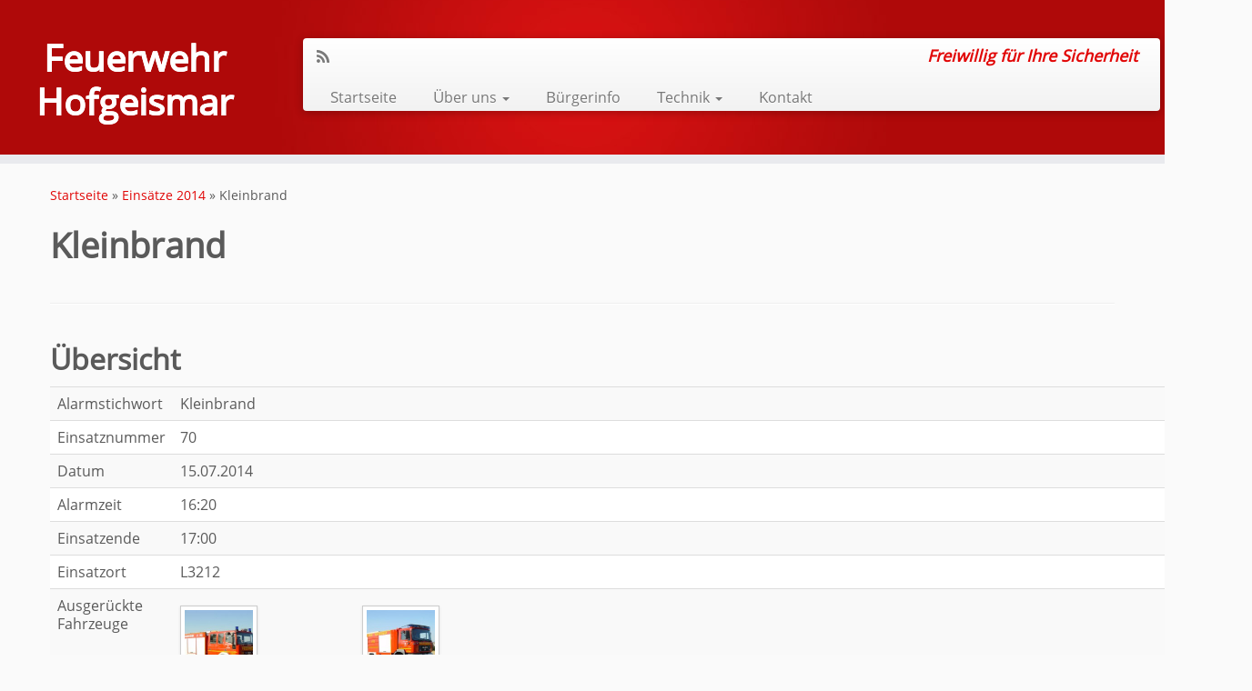

--- FILE ---
content_type: text/html; charset=UTF-8
request_url: https://feuerwehr-hofgeismar.de/kleinbrand-22/
body_size: 10152
content:
<!DOCTYPE html>
<!--[if IE 7]>
<html class="ie ie7" lang="de">
<![endif]-->
<!--[if IE 8]>
<html class="ie ie8" lang="de">
<![endif]-->
<!--[if !(IE 7) | !(IE 8)  ]><!-->
<html lang="de">                          
<!--<![endif]-->

					<head>
				    <meta charset="UTF-8" />
				    <meta http-equiv="X-UA-Compatible" content="IE=9; IE=8; IE=7; IE=EDGE" />
            				    <meta name="viewport" content="width=device-width, initial-scale=1.0" />
				    <link rel="profile" href="http://gmpg.org/xfn/11" />
				    <link rel="pingback" href="https://feuerwehr-hofgeismar.de/xmlrpc.php" />

				   <!-- html5shiv for IE8 and less  -->
				    <!--[if lt IE 9]>
				      <script src="https://feuerwehr-hofgeismar.de/wp-content/themes/customizr/inc/assets/js/html5.js"></script>
				    <![endif]-->
				    <title>Kleinbrand &#8211; Feuerwehr Hofgeismar</title>
<meta name='robots' content='max-image-preview:large' />
<link rel="alternate" type="application/rss+xml" title="Feuerwehr Hofgeismar &raquo; Feed" href="https://feuerwehr-hofgeismar.de/feed/" />
<link rel="alternate" type="application/rss+xml" title="Feuerwehr Hofgeismar &raquo; Kommentar-Feed" href="https://feuerwehr-hofgeismar.de/comments/feed/" />
		<!-- This site uses the Google Analytics by ExactMetrics plugin v7.12.1 - Using Analytics tracking - https://www.exactmetrics.com/ -->
							<script
				src="//www.googletagmanager.com/gtag/js?id=UA-116337729-1"  data-cfasync="false" data-wpfc-render="false" type="text/javascript" async></script>
			<script data-cfasync="false" data-wpfc-render="false" type="text/javascript">
				var em_version = '7.12.1';
				var em_track_user = true;
				var em_no_track_reason = '';
				
								var disableStrs = [
															'ga-disable-UA-116337729-1',
									];

				/* Function to detect opted out users */
				function __gtagTrackerIsOptedOut() {
					for (var index = 0; index < disableStrs.length; index++) {
						if (document.cookie.indexOf(disableStrs[index] + '=true') > -1) {
							return true;
						}
					}

					return false;
				}

				/* Disable tracking if the opt-out cookie exists. */
				if (__gtagTrackerIsOptedOut()) {
					for (var index = 0; index < disableStrs.length; index++) {
						window[disableStrs[index]] = true;
					}
				}

				/* Opt-out function */
				function __gtagTrackerOptout() {
					for (var index = 0; index < disableStrs.length; index++) {
						document.cookie = disableStrs[index] + '=true; expires=Thu, 31 Dec 2099 23:59:59 UTC; path=/';
						window[disableStrs[index]] = true;
					}
				}

				if ('undefined' === typeof gaOptout) {
					function gaOptout() {
						__gtagTrackerOptout();
					}
				}
								window.dataLayer = window.dataLayer || [];

				window.ExactMetricsDualTracker = {
					helpers: {},
					trackers: {},
				};
				if (em_track_user) {
					function __gtagDataLayer() {
						dataLayer.push(arguments);
					}

					function __gtagTracker(type, name, parameters) {
						if (!parameters) {
							parameters = {};
						}

						if (parameters.send_to) {
							__gtagDataLayer.apply(null, arguments);
							return;
						}

						if (type === 'event') {
							
														parameters.send_to = exactmetrics_frontend.ua;
							__gtagDataLayer(type, name, parameters);
													} else {
							__gtagDataLayer.apply(null, arguments);
						}
					}

					__gtagTracker('js', new Date());
					__gtagTracker('set', {
						'developer_id.dNDMyYj': true,
											});
															__gtagTracker('config', 'UA-116337729-1', {"forceSSL":"true"} );
										window.gtag = __gtagTracker;										(function () {
						/* https://developers.google.com/analytics/devguides/collection/analyticsjs/ */
						/* ga and __gaTracker compatibility shim. */
						var noopfn = function () {
							return null;
						};
						var newtracker = function () {
							return new Tracker();
						};
						var Tracker = function () {
							return null;
						};
						var p = Tracker.prototype;
						p.get = noopfn;
						p.set = noopfn;
						p.send = function () {
							var args = Array.prototype.slice.call(arguments);
							args.unshift('send');
							__gaTracker.apply(null, args);
						};
						var __gaTracker = function () {
							var len = arguments.length;
							if (len === 0) {
								return;
							}
							var f = arguments[len - 1];
							if (typeof f !== 'object' || f === null || typeof f.hitCallback !== 'function') {
								if ('send' === arguments[0]) {
									var hitConverted, hitObject = false, action;
									if ('event' === arguments[1]) {
										if ('undefined' !== typeof arguments[3]) {
											hitObject = {
												'eventAction': arguments[3],
												'eventCategory': arguments[2],
												'eventLabel': arguments[4],
												'value': arguments[5] ? arguments[5] : 1,
											}
										}
									}
									if ('pageview' === arguments[1]) {
										if ('undefined' !== typeof arguments[2]) {
											hitObject = {
												'eventAction': 'page_view',
												'page_path': arguments[2],
											}
										}
									}
									if (typeof arguments[2] === 'object') {
										hitObject = arguments[2];
									}
									if (typeof arguments[5] === 'object') {
										Object.assign(hitObject, arguments[5]);
									}
									if ('undefined' !== typeof arguments[1].hitType) {
										hitObject = arguments[1];
										if ('pageview' === hitObject.hitType) {
											hitObject.eventAction = 'page_view';
										}
									}
									if (hitObject) {
										action = 'timing' === arguments[1].hitType ? 'timing_complete' : hitObject.eventAction;
										hitConverted = mapArgs(hitObject);
										__gtagTracker('event', action, hitConverted);
									}
								}
								return;
							}

							function mapArgs(args) {
								var arg, hit = {};
								var gaMap = {
									'eventCategory': 'event_category',
									'eventAction': 'event_action',
									'eventLabel': 'event_label',
									'eventValue': 'event_value',
									'nonInteraction': 'non_interaction',
									'timingCategory': 'event_category',
									'timingVar': 'name',
									'timingValue': 'value',
									'timingLabel': 'event_label',
									'page': 'page_path',
									'location': 'page_location',
									'title': 'page_title',
								};
								for (arg in args) {
																		if (!(!args.hasOwnProperty(arg) || !gaMap.hasOwnProperty(arg))) {
										hit[gaMap[arg]] = args[arg];
									} else {
										hit[arg] = args[arg];
									}
								}
								return hit;
							}

							try {
								f.hitCallback();
							} catch (ex) {
							}
						};
						__gaTracker.create = newtracker;
						__gaTracker.getByName = newtracker;
						__gaTracker.getAll = function () {
							return [];
						};
						__gaTracker.remove = noopfn;
						__gaTracker.loaded = true;
						window['__gaTracker'] = __gaTracker;
					})();
									} else {
										console.log("");
					(function () {
						function __gtagTracker() {
							return null;
						}

						window['__gtagTracker'] = __gtagTracker;
						window['gtag'] = __gtagTracker;
					})();
									}
			</script>
				<!-- / Google Analytics by ExactMetrics -->
		<script type="text/javascript">
window._wpemojiSettings = {"baseUrl":"https:\/\/s.w.org\/images\/core\/emoji\/14.0.0\/72x72\/","ext":".png","svgUrl":"https:\/\/s.w.org\/images\/core\/emoji\/14.0.0\/svg\/","svgExt":".svg","source":{"concatemoji":"https:\/\/feuerwehr-hofgeismar.de\/wp-includes\/js\/wp-emoji-release.min.js?ver=6.1.9"}};
/*! This file is auto-generated */
!function(e,a,t){var n,r,o,i=a.createElement("canvas"),p=i.getContext&&i.getContext("2d");function s(e,t){var a=String.fromCharCode,e=(p.clearRect(0,0,i.width,i.height),p.fillText(a.apply(this,e),0,0),i.toDataURL());return p.clearRect(0,0,i.width,i.height),p.fillText(a.apply(this,t),0,0),e===i.toDataURL()}function c(e){var t=a.createElement("script");t.src=e,t.defer=t.type="text/javascript",a.getElementsByTagName("head")[0].appendChild(t)}for(o=Array("flag","emoji"),t.supports={everything:!0,everythingExceptFlag:!0},r=0;r<o.length;r++)t.supports[o[r]]=function(e){if(p&&p.fillText)switch(p.textBaseline="top",p.font="600 32px Arial",e){case"flag":return s([127987,65039,8205,9895,65039],[127987,65039,8203,9895,65039])?!1:!s([55356,56826,55356,56819],[55356,56826,8203,55356,56819])&&!s([55356,57332,56128,56423,56128,56418,56128,56421,56128,56430,56128,56423,56128,56447],[55356,57332,8203,56128,56423,8203,56128,56418,8203,56128,56421,8203,56128,56430,8203,56128,56423,8203,56128,56447]);case"emoji":return!s([129777,127995,8205,129778,127999],[129777,127995,8203,129778,127999])}return!1}(o[r]),t.supports.everything=t.supports.everything&&t.supports[o[r]],"flag"!==o[r]&&(t.supports.everythingExceptFlag=t.supports.everythingExceptFlag&&t.supports[o[r]]);t.supports.everythingExceptFlag=t.supports.everythingExceptFlag&&!t.supports.flag,t.DOMReady=!1,t.readyCallback=function(){t.DOMReady=!0},t.supports.everything||(n=function(){t.readyCallback()},a.addEventListener?(a.addEventListener("DOMContentLoaded",n,!1),e.addEventListener("load",n,!1)):(e.attachEvent("onload",n),a.attachEvent("onreadystatechange",function(){"complete"===a.readyState&&t.readyCallback()})),(e=t.source||{}).concatemoji?c(e.concatemoji):e.wpemoji&&e.twemoji&&(c(e.twemoji),c(e.wpemoji)))}(window,document,window._wpemojiSettings);
</script>
<style type="text/css">
img.wp-smiley,
img.emoji {
	display: inline !important;
	border: none !important;
	box-shadow: none !important;
	height: 1em !important;
	width: 1em !important;
	margin: 0 0.07em !important;
	vertical-align: -0.1em !important;
	background: none !important;
	padding: 0 !important;
}
</style>
	<link rel='stylesheet' id='twoclick-social-media-buttons-css' href='https://feuerwehr-hofgeismar.de/wp-content/plugins/2-click-socialmedia-buttons/css/socialshareprivacy-min.css?ver=1.6.4' type='text/css' media='all' />
<link rel='stylesheet' id='customizr-common-css' href='https://feuerwehr-hofgeismar.de/wp-content/themes/customizr/inc/assets/css/tc_common.min.css?ver=3.4.21' type='text/css' media='all' />
<link rel='stylesheet' id='customizr-skin-css' href='https://feuerwehr-hofgeismar.de/wp-content/themes/customizr/inc/assets/css/red.min.css?ver=3.4.21' type='text/css' media='all' />
<style id='customizr-skin-inline-css' type='text/css'>
        @font-face {
          font-family: 'FontAwesome';
          src:url('https://feuerwehr-hofgeismar.de/wp-content/themes/customizr/inc/assets/css/fonts/fonts/fontawesome-webfont.eot');
          src:url('https://feuerwehr-hofgeismar.de/wp-content/themes/customizr/inc/assets/css/fonts/fonts/fontawesome-webfont.eot?#iefix') format('embedded-opentype'),
              url('https://feuerwehr-hofgeismar.de/wp-content/themes/customizr/inc/assets/css/fonts/fonts/fontawesome-webfont.woff2') format('woff2'),
              url('https://feuerwehr-hofgeismar.de/wp-content/themes/customizr/inc/assets/css/fonts/fonts/fontawesome-webfont.woff') format('woff'),
              url('https://feuerwehr-hofgeismar.de/wp-content/themes/customizr/inc/assets/css/fonts/fonts/fontawesome-webfont.ttf') format('truetype'),
              url('https://feuerwehr-hofgeismar.de/wp-content/themes/customizr/inc/assets/css/fonts/fonts/fontawesome-webfont.svg#fontawesomeregular') format('svg');
        }
        
table { border-collapse: separate; }
                         body table { border-collapse: collapse; }
                        
.sticky-enabled .tc-shrink-on .site-logo img {
    					height:30px!important;width:auto!important
    				}

    				.sticky-enabled .tc-shrink-on .brand .site-title {
    					font-size:0.6em;opacity:0.8;line-height:1.2em
    				}

          .comments-link .tc-comment-bubble {
            color: #F00;
            border: 2px solid #F00;
          }
          .comments-link .tc-comment-bubble:before {
            border-color: #F00;
          }
        
.navbar .nav > li > a:first-letter {
          font-size: 17px;
        }

</style>
<link rel='stylesheet' id='customizr-style-css' href='https://feuerwehr-hofgeismar.de/wp-content/themes/customizr-child/style.css?ver=3.4.21' type='text/css' media='all' />
<link rel='stylesheet' id='fancyboxcss-css' href='https://feuerwehr-hofgeismar.de/wp-content/themes/customizr/inc/assets/js/fancybox/jquery.fancybox-1.3.4.min.css?ver=6.1.9' type='text/css' media='all' />
<script type='text/javascript' src='https://feuerwehr-hofgeismar.de/wp-includes/js/jquery/jquery.min.js?ver=3.6.1' id='jquery-core-js'></script>
<script type='text/javascript' src='https://feuerwehr-hofgeismar.de/wp-includes/js/jquery/jquery-migrate.min.js?ver=3.3.2' id='jquery-migrate-js'></script>
<script type='text/javascript' src='https://feuerwehr-hofgeismar.de/wp-content/plugins/google-analytics-dashboard-for-wp/assets/js/frontend-gtag.min.js?ver=7.12.1' id='exactmetrics-frontend-script-js'></script>
<script data-cfasync="false" data-wpfc-render="false" type="text/javascript" id='exactmetrics-frontend-script-js-extra'>/* <![CDATA[ */
var exactmetrics_frontend = {"js_events_tracking":"true","download_extensions":"zip,ra,mp,avi,flv,mpeg,pdf,doc,ppt,xls,jp,png,gif,tiff,bmp,txt","inbound_paths":"[{\"path\":\"\\\/go\\\/\",\"label\":\"affiliate\"},{\"path\":\"\\\/recommend\\\/\",\"label\":\"affiliate\"}]","home_url":"https:\/\/feuerwehr-hofgeismar.de","hash_tracking":"false","ua":"UA-116337729-1","v4_id":""};/* ]]> */
</script>
<script type='text/javascript' src='https://feuerwehr-hofgeismar.de/wp-content/themes/customizr/inc/assets/js/modernizr.min.js?ver=3.4.21' id='modernizr-js'></script>
<script type='text/javascript' src='https://feuerwehr-hofgeismar.de/wp-content/themes/customizr/inc/assets/js/fancybox/jquery.fancybox-1.3.4.min.js?ver=3.4.21' id='tc-fancybox-js'></script>
<script type='text/javascript' id='tc-scripts-js-extra'>
/* <![CDATA[ */
var TCParams = {"_disabled":[],"FancyBoxState":"1","FancyBoxAutoscale":"1","SliderName":"","SliderDelay":"","SliderHover":"1","centerSliderImg":"1","SmoothScroll":{"Enabled":true,"Options":{"touchpadSupport":false}},"anchorSmoothScroll":"linear","anchorSmoothScrollExclude":{"simple":["[class*=edd]",".tc-carousel-control",".carousel-control","[data-toggle=\"modal\"]","[data-toggle=\"dropdown\"]","[data-toggle=\"tooltip\"]","[data-toggle=\"popover\"]","[data-toggle=\"collapse\"]","[data-toggle=\"tab\"]","[class*=upme]","[class*=um-]"],"deep":{"classes":[],"ids":[]}},"ReorderBlocks":"1","centerAllImg":"1","HasComments":"","LeftSidebarClass":".span3.left.tc-sidebar","RightSidebarClass":".span3.right.tc-sidebar","LoadModernizr":"1","stickyCustomOffset":{"_initial":0,"_scrolling":0,"options":{"_static":true,"_element":""}},"stickyHeader":"","dropdowntoViewport":"0","timerOnScrollAllBrowsers":"1","extLinksStyle":"","extLinksTargetExt":"","extLinksSkipSelectors":{"classes":["btn","button"],"ids":[]},"dropcapEnabled":"","dropcapWhere":{"post":"","page":""},"dropcapMinWords":"50","dropcapSkipSelectors":{"tags":["IMG","IFRAME","H1","H2","H3","H4","H5","H6","BLOCKQUOTE","UL","OL"],"classes":["btn"],"id":[]},"imgSmartLoadEnabled":"","imgSmartLoadOpts":{"parentSelectors":[".article-container",".__before_main_wrapper",".widget-front"],"opts":{"excludeImg":[".tc-holder-img"]}},"goldenRatio":"1.618","gridGoldenRatioLimit":"350","isSecondMenuEnabled":"","secondMenuRespSet":"in-sn-before"};
/* ]]> */
</script>
<script type='text/javascript' src='https://feuerwehr-hofgeismar.de/wp-content/themes/customizr/inc/assets/js/tc-scripts.min.js?ver=3.4.21' id='tc-scripts-js'></script>
<link rel="https://api.w.org/" href="https://feuerwehr-hofgeismar.de/wp-json/" /><link rel="alternate" type="application/json" href="https://feuerwehr-hofgeismar.de/wp-json/wp/v2/posts/6022" /><link rel="EditURI" type="application/rsd+xml" title="RSD" href="https://feuerwehr-hofgeismar.de/xmlrpc.php?rsd" />
<link rel="wlwmanifest" type="application/wlwmanifest+xml" href="https://feuerwehr-hofgeismar.de/wp-includes/wlwmanifest.xml" />
<meta name="generator" content="WordPress 6.1.9" />
<link rel="canonical" href="https://feuerwehr-hofgeismar.de/kleinbrand-22/" />
<link rel='shortlink' href='https://feuerwehr-hofgeismar.de/?p=6022' />
<link rel="alternate" type="application/json+oembed" href="https://feuerwehr-hofgeismar.de/wp-json/oembed/1.0/embed?url=https%3A%2F%2Ffeuerwehr-hofgeismar.de%2Fkleinbrand-22%2F" />
<link rel="alternate" type="text/xml+oembed" href="https://feuerwehr-hofgeismar.de/wp-json/oembed/1.0/embed?url=https%3A%2F%2Ffeuerwehr-hofgeismar.de%2Fkleinbrand-22%2F&#038;format=xml" />

<!-- OpenGraph Tags (added by 2-Click Social Media Buttons) -->
<meta property="og:site_name" content="Feuerwehr Hofgeismar"/>
<meta property="og:locale" content="de_DE"/>
<meta property="og:locale:alternate" content="de_DE"/>
<meta property="og:type" content="article"/>
<meta property="og:title" content="Kleinbrand"/>
<meta property="og:url" content="https://feuerwehr-hofgeismar.de/kleinbrand-22/"/>
<meta property="og:description" content=""/>
<!-- /OpenGraph Tags -->

<!-- All in one Favicon 4.7 --><link rel="icon" href="https://feuerwehr-hofgeismar.de/wp-content/uploads/2014/06/Wappen_Hofgeismar1.png" type="image/png"/>
				</head>
				
	<body class="post-template-default single single-post postid-6022 single-format-standard tc-fade-hover-links tc-no-sidebar tc-no-sticky-header skin-red tc-regular-menu" itemscope itemtype="http://schema.org/WebPage">
		
		<link href='/wp-content/themes/customizr-child/inc/css/opensans.css' rel='stylesheet' type='text/css'>
		
	   	<header class="tc-header clearfix row-fluid redGlowBackground biggernavbar" role="banner">

			      <div class="brand span3 pull-left ">

        <h1><a class="site-title" href="https://feuerwehr-hofgeismar.de/" title="Feuerwehr Hofgeismar | Freiwillig für Ihre Sicherheit">Feuerwehr Hofgeismar</a></h1>
      </div> <!-- brand span3 pull-left -->
      <div class="container outside"><h2 class="site-description">Freiwillig für Ihre Sicherheit</h2></div>      	<div class="navbar-wrapper clearfix span9 tc-submenu-fade tc-submenu-move tc-open-on-click left">
        	<div class="navbar resp">
          		<div class="navbar-inner" role="navigation">
            		<div class="row-fluid">
              		<div class="social-block span5" ><a class="social-icon icon-feed" href="https://feuerwehr-hofgeismar.de/feed/rss/" title="RSS-Feed abonnieren"  ></a></div><h2 class="span7 inside site-description">Freiwillig für Ihre Sicherheit</h2><div class="nav-collapse collapse"><div class="menu-mainmenu-container"><ul id="menu-mainmenu-2" class="nav"><li class="menu-item menu-item-type-custom menu-item-object-custom menu-item-home menu-item-12"><a href="https://feuerwehr-hofgeismar.de">Startseite</a></li>
<li class="menu-item menu-item-type-custom menu-item-object-custom menu-item-has-children dropdown menu-item-242"><a class="dropdown-toggle" data-toggle="dropdown" data-target="#" href="#">Über uns <strong class="caret"></strong></a>
<ul class="dropdown-menu">
	<li class="menu-item menu-item-type-post_type menu-item-object-page menu-item-247"><a href="https://feuerwehr-hofgeismar.de/einsatzabteilung/">Einsatzabteilung</a></li>
	<li class="menu-item menu-item-type-post_type menu-item-object-page menu-item-336"><a href="https://feuerwehr-hofgeismar.de/jugendfeuerwehr/">Jugendfeuerwehr</a></li>
	<li class="menu-item menu-item-type-post_type menu-item-object-page menu-item-354"><a href="https://feuerwehr-hofgeismar.de/feuerwehrverein/">Feuerwehrverein</a></li>
	<li class="menu-item menu-item-type-post_type menu-item-object-page menu-item-433"><a href="https://feuerwehr-hofgeismar.de/sachgebiete/">Sachgebiete</a></li>
</ul>
</li>
<li class="menu-item menu-item-type-post_type menu-item-object-page menu-item-240"><a href="https://feuerwehr-hofgeismar.de/buergerinfo/">Bürgerinfo</a></li>
<li class="menu-item menu-item-type-custom menu-item-object-custom menu-item-has-children dropdown menu-item-241"><a class="dropdown-toggle" data-toggle="dropdown" data-target="#" href="#">Technik <strong class="caret"></strong></a>
<ul class="dropdown-menu">
	<li class="menu-item menu-item-type-post_type menu-item-object-page menu-item-23"><a href="https://feuerwehr-hofgeismar.de/fahrzeuge/">Fahrzeuge</a></li>
	<li class="menu-item menu-item-type-post_type menu-item-object-page menu-item-5166"><a href="https://feuerwehr-hofgeismar.de/geraete/">Geräte</a></li>
</ul>
</li>
<li class="menu-item menu-item-type-post_type menu-item-object-page menu-item-5225"><a href="https://feuerwehr-hofgeismar.de/kontakt/">Kontakt</a></li>
</ul></div></div><div class="btn-toggle-nav pull-right"><button type="button" class="btn menu-btn" data-toggle="collapse" data-target=".nav-collapse" title="Menü öffnen"><span class="icon-bar"></span><span class="icon-bar"></span><span class="icon-bar"></span> </button></div>          			</div><!-- /.row-fluid -->
          		</div><!-- /.navbar-inner -->
        	</div><!-- /.navbar resp -->
      	</div><!-- /.navbar-wrapper -->
    	         </header>

		<div id="main-wrapper" class="container">

    <div class="tc-hot-crumble container" role="navigation"><div class="row"><div class="span12"><div class="breadcrumb-trail breadcrumbs" itemprop="breadcrumb"><span class="trail-begin"><a href="https://feuerwehr-hofgeismar.de" title="Feuerwehr Hofgeismar" rel="home" class="trail-begin">Startseite</a></span> <span class="sep">&raquo;</span> <a href="https://feuerwehr-hofgeismar.de/einsaetze-2014/">Eins&auml;tze 2014</a> <span class="sep">&raquo;</span> <span class="trail-end">Kleinbrand</span></div></div></div></div>
    <div class="container" role="main">
        <div class="row column-content-wrapper">

            
                <div id="content" class="span12 article-container tc-gallery-style">

                    
                        
                                                                                    
                                                                    <article id="post-6022" class="row-fluid post-6022 post type-post status-publish format-standard hentry category-einsatz">
                                                <header class="entry-header">
          <h1 class="entry-title ">Kleinbrand</h1><div class="entry-meta">Dieser Eintrag wurde veröffentlicht unter <a class="btn btn-mini btn-tag" href="https://feuerwehr-hofgeismar.de/category/einsatz/" title="Alle Beiträge in Einsatz ansehen"> Einsatz </a> am <a href="https://feuerwehr-hofgeismar.de/2014/07/21/" title="22:01" rel="bookmark"><time class="entry-date updated" datetime="2014-07-21T22:01:18+02:00">21. Juli 2014</time></a> <span class="by-author">von <span class="author vcard"><a class="url fn n" href="https://feuerwehr-hofgeismar.de/author/wp_daniel/" title="Alle Beiträge von Daniel Weber anzeigen" rel="author">Daniel Weber</a></span></span> </div><hr class="featurette-divider __before_content">        </header>
                  <section class="entry-content ">
              
<div class="container">
    <h2>Übersicht</h2>
    <table class="table table-striped">
        <tbody>
                <tr>
            <td>Alarmstichwort</td>
            <td>Kleinbrand</td>
        </tr>
                <tr>
            <td>Einsatznummer</td>
                        <td>70</td>
        </tr>
                <tr>
            <td>Datum</td>
            <td>15.07.2014</td>
        </tr>
                        <tr>
            <td>Alarmzeit</td>
            <td>16:20</td>
        </tr>
                        <tr>
            <td>Einsatzende</td>
            <td>17:00</td>
        </tr>
                        <tr>
            <td>Einsatzort</td>
            <td>L3212</td>
        </tr>
                        <tr>
            <td>Ausgerückte Fahrzeuge</td>
            <td>
                                                <div class="container">					
					
													<div class="row operationvehiclerow">
																		<div class="span2">
							<a href="tankloeschfahrzeug-tlf"><img class="img-polaroid operationvehicleimg"
								 src="https://feuerwehr-hofgeismar.de/wp-content/themes/customizr-child/vehicle/tlf16-150x150.jpg"/></a>
						</div>
											
																		<div class="span2">
							<a href="grosstankloeschfahrzeug"><img class="img-polaroid operationvehicleimg"
								 src="https://feuerwehr-hofgeismar.de/wp-content/themes/customizr-child/vehicle/tlf2450-150x150.jpg"/></a>
						</div>
													</div>
																						
                </div>
            </td>
        </tr>
                                        </tbody>
    </table>
        <div class="container">
        </div>

</div>
<div class="twoclick_social_bookmarks_post_6022 social_share_privacy clearfix 1.6.4 locale-de_DE sprite-de_DE"></div><div class="twoclick-js"><script type="text/javascript">/* <![CDATA[ */
jQuery(document).ready(function($){if($('.twoclick_social_bookmarks_post_6022')){$('.twoclick_social_bookmarks_post_6022').socialSharePrivacy({"services":{"facebook":{"status":"on","txt_info":"2 Klicks f\u00fcr mehr Datenschutz: Erst wenn Sie hier klicken, wird der Button aktiv und Sie k\u00f6nnen Ihre Empfehlung an Facebook senden. Schon beim Aktivieren werden Daten an Dritte \u00fcbertragen - siehe <em>i<\/em>.","perma_option":"on","action":"like","language":"de_DE"},"twitter":{"reply_to":"","tweet_text":"Kleinbrand%20%C2%BB%20Feuerwehr%20Hofgeismar","status":"on","txt_info":"2 Klicks f\u00fcr mehr Datenschutz: Erst wenn Sie hier klicken, wird der Button aktiv und Sie k\u00f6nnen Ihre Empfehlung an Twitter senden. Schon beim Aktivieren werden Daten an Dritte \u00fcbertragen - siehe <em>i<\/em>.","perma_option":"on","language":"de","referrer_track":""},"gplus":{"status":"on","txt_info":"2 Klicks f\u00fcr mehr Datenschutz: Erst wenn Sie hier klicken, wird der Button aktiv und Sie k\u00f6nnen Ihre Empfehlung an Google+ senden. Schon beim Aktivieren werden Daten an Dritte \u00fcbertragen - siehe <em>i<\/em>.","perma_option":"on","referrer_track":""}},"txt_help":"Wenn Sie diese Felder durch einen Klick aktivieren, werden Informationen an Facebook, Twitter, Flattr, Xing, t3n, LinkedIn, Pinterest oder Google eventuell ins Ausland \u00fcbertragen und unter Umst\u00e4nden auch dort gespeichert. N\u00e4heres erfahren Sie durch einen Klick auf das <em>i<\/em>.","settings_perma":"Dauerhaft aktivieren und Daten\u00fcber-tragung zustimmen:","info_link":"http:\/\/www.heise.de\/ct\/artikel\/2-Klicks-fuer-mehr-Datenschutz-1333879.html","uri":"https:\/\/feuerwehr-hofgeismar.de\/kleinbrand-22\/","post_id":6022,"post_title_referrer_track":"Kleinbrand","display_infobox":"on"});}});
/* ]]&gt; */</script></div>                        </section><!-- .entry-content -->
                                            </article>
                                
                            
                        
                    

<div id="comments" class="comments-area">
	
	
	
</div><!-- #comments .comments-area -->
        
          <hr class="featurette-divider __after_loop">
        <nav id="nav-below" class="navigation" role="navigation">

              <h3 class="assistive-text">
                Beitragsnavigation              </h3>

              <ul class="pager">
                                  <li class="previous">
                    <span class="nav-previous">
                      <a href="https://feuerwehr-hofgeismar.de/person-in-notlage-32/" rel="prev"><span class="meta-nav">&larr;</span> Person in Notlage</a>                    </span>
                  </li>
                                                  <li class="next">
                    <span class="nav-next">
                        <a href="https://feuerwehr-hofgeismar.de/oel-aus-pkw-9/" rel="next">Öl aus PKW <span class="meta-nav">&rarr;</span></a>                    </span>
                  </li>
                              </ul>

          </nav><!-- //#nav-below .navigation -->

        
        
                </div><!--.article-container -->

           
        </div><!--.row -->
    </div><!-- .container role: main -->

    
</div><!-- //#main-wrapper -->

  		<!-- FOOTER -->
  		<footer id="footer" class="">
  		 					<div class="container footer-widgets  no-widget-icons">
                    <div class="row widget-area" role="complementary">
												
							<div id="footer_one" class="span4">
																
										<aside id="text-3" class="widget widget_text"><h3 class="widget-title">KONTAKT</h3>			<div class="textwidget">Freiwillige Feuerwehr<br/> Hofgeismar<br/> 
Kasinoweg 18<br/> 
34369 Hofgeismar</div>
		</aside><aside id="nav_menu-5" class="widget widget_nav_menu"><div class="menu-footercontactmenu-container"><ul id="menu-footercontactmenu" class="menu"><li id="menu-item-5310" class="menu-item menu-item-type-post_type menu-item-object-page menu-item-5310"><a href="https://feuerwehr-hofgeismar.de/kontakt/">Kontakt</a></li>
<li id="menu-item-5311" class="menu-item menu-item-type-post_type menu-item-object-page menu-item-5311"><a href="https://feuerwehr-hofgeismar.de/impressum/">Impressum</a></li>
<li id="menu-item-5432" class="menu-item menu-item-type-post_type menu-item-object-page menu-item-5432"><a href="https://feuerwehr-hofgeismar.de/disclaimer/">Disclaimer</a></li>
</ul></div></aside>
																							</div><!-- .{$key}_widget_class -->

						
							<div id="footer_two" class="span4">
																
										<aside id="nav_menu-7" class="widget widget_nav_menu"><h3 class="widget-title">QUICKLINKS</h3><div class="menu-footerquicklinks-container"><ul id="menu-footerquicklinks" class="menu"><li id="menu-item-5335" class="menu-item menu-item-type-post_type menu-item-object-page menu-item-5335"><a href="https://feuerwehr-hofgeismar.de/einsatzabteilung/ehrenamt-feuerwehr/">Jetzt mitmachen!</a></li>
<li id="menu-item-5332" class="menu-item menu-item-type-post_type menu-item-object-page menu-item-5332"><a href="https://feuerwehr-hofgeismar.de/links/">Links</a></li>
<li id="menu-item-5336" class="menu-item menu-item-type-post_type menu-item-object-page menu-item-5336"><a href="https://feuerwehr-hofgeismar.de/buergerinfo/">Bürgerinfo</a></li>
<li id="menu-item-5333" class="menu-item menu-item-type-custom menu-item-object-custom menu-item-5333"><a href="https://feuerwehr-hofgeismar.de/feed/">RSS-Feed</a></li>
<li id="menu-item-5418" class="menu-item menu-item-type-post_type menu-item-object-page menu-item-5418"><a href="https://feuerwehr-hofgeismar.de/sitemap/">Sitemap</a></li>
</ul></div></aside>
																							</div><!-- .{$key}_widget_class -->

						
							<div id="footer_three" class="span4">
																
										<aside id="text-5" class="widget widget_text">			<div class="textwidget"><img style="margin-top:10px;" width="150px" src="/wp-content/uploads/2014/06/Wappen_Hofgeismar.png"/></div>
		</aside>
																							</div><!-- .{$key}_widget_class -->

																	</div><!-- .row.widget-area -->
				</div><!--.footer-widgets -->
				    				 <div class="colophon">
			 	<div class="container">
			 		<div class="row-fluid">
					    <div class="span3 social-block pull-left"><span class="tc-footer-social-links-wrapper" ><a class="social-icon icon-feed" href="https://feuerwehr-hofgeismar.de/feed/rss/" title="RSS-Feed abonnieren"  ></a></span></div><div class="span6 credits"><p>&middot; <span class="tc-copyright-text">&copy; 2026</span> <a href="https://feuerwehr-hofgeismar.de" title="Feuerwehr Hofgeismar" rel="bookmark">Feuerwehr Hofgeismar</a> &middot; <span class="tc-credits-text">Designed by</span> <a href="http://presscustomizr.com/">Press Customizr</a> &middot; <span class="tc-wp-powered-text">Powered by</span> <a class="icon-wordpress" target="_blank" href="https://wordpress.org" title="Powered by Wordpress"></a> &middot;</p></div>	      			</div><!-- .row-fluid -->
	      		</div><!-- .container -->
	      	</div><!-- .colophon -->
	    	  		</footer>
    </div><!-- //#tc-page-wrapper -->
		<script type='text/javascript' src='https://feuerwehr-hofgeismar.de/wp-content/plugins/2-click-socialmedia-buttons/js/social_bookmarks-min.js?ver=1.6.4' id='twoclick-social-media-buttons-jquery-js'></script>
<script type='text/javascript' src='https://feuerwehr-hofgeismar.de/wp-includes/js/comment-reply.min.js?ver=6.1.9' id='comment-reply-js'></script>
<script type='text/javascript' src='https://feuerwehr-hofgeismar.de/wp-includes/js/jquery/ui/core.min.js?ver=1.13.2' id='jquery-ui-core-js'></script>
<div class="tc-btt-wrapper"><i class="btt-arrow"></i></div>	</body>
	</html>

--- FILE ---
content_type: text/css
request_url: https://feuerwehr-hofgeismar.de/wp-content/themes/customizr-child/style.css?ver=3.4.21
body_size: 10788
content:
/*
 Theme Name:   Customizr Child
 Theme URI:    http://www.themesandco.com/customizr
 Description:  Customizr Child Theme
 Author:       Dennis Kniep / Daniel Weber
 Template:     customizr
 Version:      1.0.0
 Text Domain:  customizr-child
*/

@import url("../customizr/style.css");

body{
  font-family: 'Open Sans', sans-serif !important;
}

.entry-content{
  font-size: 20px;
  line-height: 28px;
}

/* =404
-------------------------------------------------------------- */
#content404 {	
    margin-top: 80px;
	margin-left: 10px;
	margin-bottom: 80px;
	height: 414px;
	width: 100%;
	max-width: 615px;
	background-size: contain;
	background:url(http://feuerwehr-hofgeismar.de/wp-content/uploads/2014/06/GrisuTransparent.png) no-repeat scroll right center;
}

#content404 h1{
	padding-top: 50px;
	padding-left: 30px;
	padding-right: 140px;
}

#content404 p{
	padding-left: 40px;    
    padding-right: 140px;
}

/* =Widgets
-------------------------------------------------------------- */
.widget{
	padding-bottom: 30px;
}

.widget ul{
  padding: 0 10px;
}

.widget li{
  padding-left: 5px;
}

.widget.widget_custom_field li:before {
content: '\203A';
position: relative;
left: -10px;
color: #e10707;
-webkit-transition: left .2s;
-moz-transition: left .2s;
-ms-transition: left .2s;
-o-transition: left .2s;
transition: left .2s;
}

.widget.widget_archive li:before, 
.widget.widget_calendar li:before, 
.widget.widget_categories li:before, 
.widget.widget_links li:before, 
.widget.widget_meta li:before, 
.widget.widget_nav_menu li:before, 
.widget.widget_pages li:before, 
.widget.widget_recent_comments li:before, 
.widget.widget_recent_entries li:before, 
.widget.widget_rss li:before,
.widget_custom_field li:before
{
   margin-left: -10px;
}

#custom-field-2.widget_custom_field h3:before,
#custom-field-3.widget_custom_field h3:before {
font-family: genericons;
top: 8px;
font-size: 1.5em;
content: '\f107';
}

.widget .customvalue li.on:before {
left: -7px;
}
/* =Footer
-------------------------------------------------------------- */
.footer-widgets  .widget-title{
	text-align: left !important; 
	font-weight: lighter !important; 
}

@media (max-width: 767px) {
.footer-widgets  .widget-title{
	text-align: center !important; 
	}
}

.footer-widgets .widget{
	padding-bottom: 10px;
}
.footer-widgets .widget h3:before
{
	display:none;
}

#footer .colophon
{
	display:none;
}

/* =Berichte
-------------------------------------------------------------- */

.alignleft {
   margin-right: 20px;
}

/* =Tables
-------------------------------------------------------------- */

.tc-header {
  border-bottom: 10px solid #e9eaee !important; 
  border-top : 0 !important; 
}

.table {
  border-bottom: 1px solid #dddddd !important; 
    font-size: 16px !important;
  line-height: 28px !important;
}

/* =Header
-------------------------------------------------------------- */
.redGlowBackground
   {
        background: url('inc/img/bg.jpg') center center repeat-y  !important;
        background-color: #af0909 !important; 
   }
 
   .titleDiv
    {
   margin-top: 18px !important;
  } 
  
 .site-title, .site-title:hover , .site-title:focus
  {
   color: white;
   text-shadow: 0 0px;
 }   
 
 .container.outside  > h2.site-description, .container.outside  > h2.site-description:hover , .container.outside  > h2.site-description:focus
  {
   color: white;
   text-shadow: 0 0px;
 }  


/* =Navbar
-------------------------------------------------------------- */
   
   .biggernavbar
   {
        min-height: 140px !important;
        padding-top: 30px !important;
   }
   
   .redNavbarButton
   {         
        font-size: 18px !important;
        color: #FFFFFF !important;
        cursor: pointer !important;
   }
   
   .redNavbarButton:hover
   {
        background-color: #d9534f !important; 
   }
   
   .active .redNavbarButton
   {
        background-color: #910707 !important; 
   }
   
   .navbar-brand-title
   {
        font-size: 25px !important;
        color: #FFFFFF !important;   
        font-weight: bolder !important;   
   }
      
   .navbarSubTile
   {
        font-size: 20px !important;
        padding-top: 5px;
   }
   
   .navbarMenu
   {
        padding-top: 15px !important;        
   }       
    
    .nav-collapse    
    {
        text-align: left !important;
        width: 100% !important;
    }
	
	
/* =Carousel
-------------------------------------------------------------- */
	#customizr-slider {
        max-width: 960px !important;
    }
	
	.carousel-caption {
	  background: rgba(0, 0, 0, 0.5) !important; 
	}
	
	.carousel-inner {
	  max-height: 350px;
	}
	
	.carousel .item{
	   line-height: 350px !important;	
	}
	
	@media (max-width: 979px) {
		.carousel-inner {
		  max-height: 280px;
		}
		
		.carousel .item{
		   line-height: 280px !important;	
		}
	}
	
	@media (max-width: 767px) {
		.carousel-inner {
		  max-height: 230px;
		}
		
		.carousel .item{
		   line-height: 230px !important;	
		}
	}


/* =Sponsoren
-------------------------------------------------------------- */
 .sponsorListHolder{
    margin-bottom:30px;
    color:#666;   
}
 
 .sponsor{
    width:180px;
    height:180px;
    float:left;
    margin:4px;

    /* Giving the sponsor div a relative positioning: */
    position:relative;
    cursor:pointer;
}

.sponsorFlip{
    position: absolute;
    left: 0;
    top: 0;
    width: 100%;
    height: 100%;
    border: 1px solid #ddd;
    background: url("/wp-content/uploads/sponsoren/background.jpg") no-repeat center center #f9f9f9;    
}

.sponsorFlipImg {
    position: relative;
    top: 60%;
    left: 50%;
    margin: -70px 0 0 -70px;
    max-width: 140px;
    max-height: 140px;
}

.sponsorFlip:hover {
    border: 1px solid #999;
    -moz-box-shadow: 0 0 30px #999 inset;
    -webkit-box-shadow: 0 0 30px #999 inset;
    box-shadow: 0 0 30px #999 inset;
}

.clear{
    /* This class clears the floats */
    clear:both;
}


/* =Imagegallery
-------------------------------------------------------------- */
.img-gallery{
  margin-bottom: 60px;
}

/* =Teamgallery
-------------------------------------------------------------- */
 .teamgalleryrow{
    margin-top: 100px !important;
 }
 
 .teamgalleryfirstrow{
    margin-top: 50px !important;
 }
 
 .teamgalleryName{
    margin-bottom: 0px !important;
 }
 
 .teamgalleryFunction{
     margin-top: 0px !important;
 }
 
  /* =Aktuelles
-------------------------------------------------------------- */

 .news-date{
margin-bottom: -8px;
font-size: 16px;
margin-left: 2px;    
}

.news-row{
margin-left: 0px !important;
}

 .news-img{
max-width: 250px; 
}


 
  /* =Eins�tze
-------------------------------------------------------------- */
 .operationmonth
 {
    /* IE7 */
    *width: 207px !important;
    *padding-right: 0px !important;
    
    /* IE8 - IE9 */
    width: 207px \9 !important; 
    padding-right: 0px \9 !important;  
 }
 
.nav-list > li > a {
  padding: 3px 15px !important;
}

.nav-list > li > a > i {
  visibility: collapse; !important;
}
 
  /*********************************************************************************/
 .operationvehiclerow{
    margin-left: 0px !important;
 }
 
  .operationvehicleimg{
    margin-right: 10px !important;
    margin-top: 10px !important;
    margin-bottom: 10px !important;
    height: 75px !important; 
    width: 75px !important;
 }
  /*********************************************************************************/



  /* =Featurette
-------------------------------------------------------------- */

.featurette-image-custom{
    max-width: 550px;
}


.featurette-image-custom.pull-left{
    margin-right: 40px;	
}

.featurette-image-custom.pull-right{
    margin-left: 40px; 	
}

.featurette-first{
    padding-top: 50px !important;    
}

.featurette-text{
    margin-top: 20px;
}


 @media (max-width: 979px) {
       
      .featurette-image-custom.pull-left,
      .featurette-image-custom.pull-right {        
        float: none;  
        margin-left: 0px; 	
        margin-right: 0px;			
      }
	  
	  .featurette-text{
		margin-top: 0px;
	  }
	  
	  .featurette-heading{
		   margin-top: 30px;
		}
 }
 
  @media (max-width: 767px) {
       
      .featurette-image-custom {        
        max-width: 95%  !important;  			
      }  
	  
	   .featurette-heading{
		   margin-top: 20px;
		}
	  
 }
	
	
	
  
/* =Sonstiges
-------------------------------------------------------------- */

.entry-meta {
    display: none;
}

.assistive-text {
    display: none;
}

.dropdown-toggle {
cursor: pointer;
}


/* =Sidenav for Docs
-------------------------------------------------------------- */

.bs-docs-sidenav {
  width: 228px;
  margin: 30px 0 0;
  padding: 0;
  background-color: #fff;
  -webkit-border-radius: 6px;
     -moz-border-radius: 6px;
          border-radius: 6px;
  -webkit-box-shadow: 0 1px 4px rgba(0,0,0,.065);
     -moz-box-shadow: 0 1px 4px rgba(0,0,0,.065);
          box-shadow: 0 1px 4px rgba(0,0,0,.065);
}
.bs-docs-sidenav > li > a {
  display: block;
  width: 190px \9;
  margin: 0 0 -1px;
  padding: 8px 14px;
  border: 1px solid #e5e5e5;
  color: #5a5a5a;
}

.bs-docs-sidenav > li  {
  line-height: 30px;
}

.bs-docs-sidenav > li:first-child > a {
  -webkit-border-radius: 6px 6px 0 0;
     -moz-border-radius: 6px 6px 0 0;
          border-radius: 6px 6px 0 0;
}
.bs-docs-sidenav > li:last-child > a {
  -webkit-border-radius: 0 0 6px 6px;
     -moz-border-radius: 0 0 6px 6px;
          border-radius: 0 0 6px 6px;
}
.bs-docs-sidenav > .active > a {
  position: relative;
  z-index: 2;
  padding: 9px 15px;
  border: 0;
  text-shadow: 0 1px 0 rgba(0,0,0,.15);
  -webkit-box-shadow: inset 1px 0 0 rgba(0,0,0,.1), inset -1px 0 0 rgba(0,0,0,.1);
     -moz-box-shadow: inset 1px 0 0 rgba(0,0,0,.1), inset -1px 0 0 rgba(0,0,0,.1);
          box-shadow: inset 1px 0 0 rgba(0,0,0,.1), inset -1px 0 0 rgba(0,0,0,.1);
}

/* Chevrons */
.bs-docs-sidenav .icon-chevron-right {
  float: right;
  margin-top: 2px;
  margin-right: -6px;
  opacity: .25;
}
.bs-docs-sidenav > li > a:hover {
  background-color: #f5f5f5;
}
.bs-docs-sidenav a:hover .icon-chevron-right {
  opacity: .5;
}
.bs-docs-sidenav .active .icon-chevron-right,
.bs-docs-sidenav .active a:hover .icon-chevron-right {
  background-image: url(../img/glyphicons-halflings-white.png);
  opacity: 1;
}

.bs-docs-sidenav.affix {
  top: 40px;
}

/* �berschreibt die via red.css gesetzte rote Linie unter Tabellen */
table {
  border-bottom: 5px;
}

.embed-responsive-16by9 {
  padding-bottom: 56.25%;
}

.embed-responsive {
  position: relative;
  display: block;
  height: 0;
  /*padding: 0;*/
  overflow: hidden;
}

.embed-responsive .embed-responsive-item, .embed-responsive embed, .embed-responsive iframe, .embed-responsive object, .embed-responsive video {
  position: absolute;
  top: 0;
  bottom: 0;
  left: 0;
  width: 100%;
  height: 100%;
  border: 0;
}
